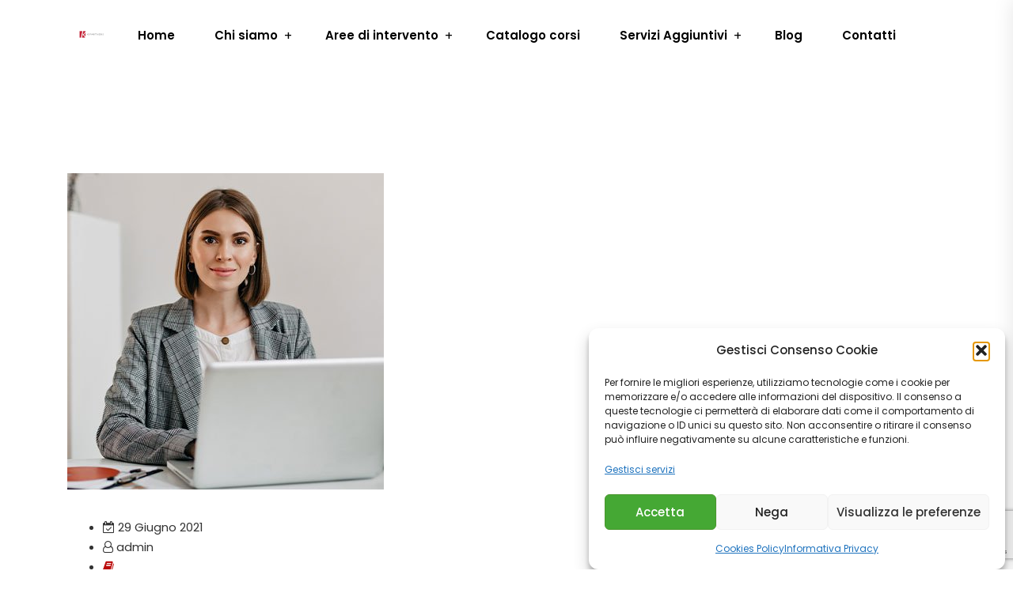

--- FILE ---
content_type: text/html; charset=utf-8
request_url: https://www.google.com/recaptcha/api2/anchor?ar=1&k=6Lee4OgfAAAAAF0u-Qa6RIAFVZjfxmN_Z0W7L2va&co=aHR0cHM6Ly93d3cua3BhcnRuZXJzLml0OjQ0Mw..&hl=en&v=PoyoqOPhxBO7pBk68S4YbpHZ&size=invisible&anchor-ms=20000&execute-ms=30000&cb=8weacbzevk4e
body_size: 48458
content:
<!DOCTYPE HTML><html dir="ltr" lang="en"><head><meta http-equiv="Content-Type" content="text/html; charset=UTF-8">
<meta http-equiv="X-UA-Compatible" content="IE=edge">
<title>reCAPTCHA</title>
<style type="text/css">
/* cyrillic-ext */
@font-face {
  font-family: 'Roboto';
  font-style: normal;
  font-weight: 400;
  font-stretch: 100%;
  src: url(//fonts.gstatic.com/s/roboto/v48/KFO7CnqEu92Fr1ME7kSn66aGLdTylUAMa3GUBHMdazTgWw.woff2) format('woff2');
  unicode-range: U+0460-052F, U+1C80-1C8A, U+20B4, U+2DE0-2DFF, U+A640-A69F, U+FE2E-FE2F;
}
/* cyrillic */
@font-face {
  font-family: 'Roboto';
  font-style: normal;
  font-weight: 400;
  font-stretch: 100%;
  src: url(//fonts.gstatic.com/s/roboto/v48/KFO7CnqEu92Fr1ME7kSn66aGLdTylUAMa3iUBHMdazTgWw.woff2) format('woff2');
  unicode-range: U+0301, U+0400-045F, U+0490-0491, U+04B0-04B1, U+2116;
}
/* greek-ext */
@font-face {
  font-family: 'Roboto';
  font-style: normal;
  font-weight: 400;
  font-stretch: 100%;
  src: url(//fonts.gstatic.com/s/roboto/v48/KFO7CnqEu92Fr1ME7kSn66aGLdTylUAMa3CUBHMdazTgWw.woff2) format('woff2');
  unicode-range: U+1F00-1FFF;
}
/* greek */
@font-face {
  font-family: 'Roboto';
  font-style: normal;
  font-weight: 400;
  font-stretch: 100%;
  src: url(//fonts.gstatic.com/s/roboto/v48/KFO7CnqEu92Fr1ME7kSn66aGLdTylUAMa3-UBHMdazTgWw.woff2) format('woff2');
  unicode-range: U+0370-0377, U+037A-037F, U+0384-038A, U+038C, U+038E-03A1, U+03A3-03FF;
}
/* math */
@font-face {
  font-family: 'Roboto';
  font-style: normal;
  font-weight: 400;
  font-stretch: 100%;
  src: url(//fonts.gstatic.com/s/roboto/v48/KFO7CnqEu92Fr1ME7kSn66aGLdTylUAMawCUBHMdazTgWw.woff2) format('woff2');
  unicode-range: U+0302-0303, U+0305, U+0307-0308, U+0310, U+0312, U+0315, U+031A, U+0326-0327, U+032C, U+032F-0330, U+0332-0333, U+0338, U+033A, U+0346, U+034D, U+0391-03A1, U+03A3-03A9, U+03B1-03C9, U+03D1, U+03D5-03D6, U+03F0-03F1, U+03F4-03F5, U+2016-2017, U+2034-2038, U+203C, U+2040, U+2043, U+2047, U+2050, U+2057, U+205F, U+2070-2071, U+2074-208E, U+2090-209C, U+20D0-20DC, U+20E1, U+20E5-20EF, U+2100-2112, U+2114-2115, U+2117-2121, U+2123-214F, U+2190, U+2192, U+2194-21AE, U+21B0-21E5, U+21F1-21F2, U+21F4-2211, U+2213-2214, U+2216-22FF, U+2308-230B, U+2310, U+2319, U+231C-2321, U+2336-237A, U+237C, U+2395, U+239B-23B7, U+23D0, U+23DC-23E1, U+2474-2475, U+25AF, U+25B3, U+25B7, U+25BD, U+25C1, U+25CA, U+25CC, U+25FB, U+266D-266F, U+27C0-27FF, U+2900-2AFF, U+2B0E-2B11, U+2B30-2B4C, U+2BFE, U+3030, U+FF5B, U+FF5D, U+1D400-1D7FF, U+1EE00-1EEFF;
}
/* symbols */
@font-face {
  font-family: 'Roboto';
  font-style: normal;
  font-weight: 400;
  font-stretch: 100%;
  src: url(//fonts.gstatic.com/s/roboto/v48/KFO7CnqEu92Fr1ME7kSn66aGLdTylUAMaxKUBHMdazTgWw.woff2) format('woff2');
  unicode-range: U+0001-000C, U+000E-001F, U+007F-009F, U+20DD-20E0, U+20E2-20E4, U+2150-218F, U+2190, U+2192, U+2194-2199, U+21AF, U+21E6-21F0, U+21F3, U+2218-2219, U+2299, U+22C4-22C6, U+2300-243F, U+2440-244A, U+2460-24FF, U+25A0-27BF, U+2800-28FF, U+2921-2922, U+2981, U+29BF, U+29EB, U+2B00-2BFF, U+4DC0-4DFF, U+FFF9-FFFB, U+10140-1018E, U+10190-1019C, U+101A0, U+101D0-101FD, U+102E0-102FB, U+10E60-10E7E, U+1D2C0-1D2D3, U+1D2E0-1D37F, U+1F000-1F0FF, U+1F100-1F1AD, U+1F1E6-1F1FF, U+1F30D-1F30F, U+1F315, U+1F31C, U+1F31E, U+1F320-1F32C, U+1F336, U+1F378, U+1F37D, U+1F382, U+1F393-1F39F, U+1F3A7-1F3A8, U+1F3AC-1F3AF, U+1F3C2, U+1F3C4-1F3C6, U+1F3CA-1F3CE, U+1F3D4-1F3E0, U+1F3ED, U+1F3F1-1F3F3, U+1F3F5-1F3F7, U+1F408, U+1F415, U+1F41F, U+1F426, U+1F43F, U+1F441-1F442, U+1F444, U+1F446-1F449, U+1F44C-1F44E, U+1F453, U+1F46A, U+1F47D, U+1F4A3, U+1F4B0, U+1F4B3, U+1F4B9, U+1F4BB, U+1F4BF, U+1F4C8-1F4CB, U+1F4D6, U+1F4DA, U+1F4DF, U+1F4E3-1F4E6, U+1F4EA-1F4ED, U+1F4F7, U+1F4F9-1F4FB, U+1F4FD-1F4FE, U+1F503, U+1F507-1F50B, U+1F50D, U+1F512-1F513, U+1F53E-1F54A, U+1F54F-1F5FA, U+1F610, U+1F650-1F67F, U+1F687, U+1F68D, U+1F691, U+1F694, U+1F698, U+1F6AD, U+1F6B2, U+1F6B9-1F6BA, U+1F6BC, U+1F6C6-1F6CF, U+1F6D3-1F6D7, U+1F6E0-1F6EA, U+1F6F0-1F6F3, U+1F6F7-1F6FC, U+1F700-1F7FF, U+1F800-1F80B, U+1F810-1F847, U+1F850-1F859, U+1F860-1F887, U+1F890-1F8AD, U+1F8B0-1F8BB, U+1F8C0-1F8C1, U+1F900-1F90B, U+1F93B, U+1F946, U+1F984, U+1F996, U+1F9E9, U+1FA00-1FA6F, U+1FA70-1FA7C, U+1FA80-1FA89, U+1FA8F-1FAC6, U+1FACE-1FADC, U+1FADF-1FAE9, U+1FAF0-1FAF8, U+1FB00-1FBFF;
}
/* vietnamese */
@font-face {
  font-family: 'Roboto';
  font-style: normal;
  font-weight: 400;
  font-stretch: 100%;
  src: url(//fonts.gstatic.com/s/roboto/v48/KFO7CnqEu92Fr1ME7kSn66aGLdTylUAMa3OUBHMdazTgWw.woff2) format('woff2');
  unicode-range: U+0102-0103, U+0110-0111, U+0128-0129, U+0168-0169, U+01A0-01A1, U+01AF-01B0, U+0300-0301, U+0303-0304, U+0308-0309, U+0323, U+0329, U+1EA0-1EF9, U+20AB;
}
/* latin-ext */
@font-face {
  font-family: 'Roboto';
  font-style: normal;
  font-weight: 400;
  font-stretch: 100%;
  src: url(//fonts.gstatic.com/s/roboto/v48/KFO7CnqEu92Fr1ME7kSn66aGLdTylUAMa3KUBHMdazTgWw.woff2) format('woff2');
  unicode-range: U+0100-02BA, U+02BD-02C5, U+02C7-02CC, U+02CE-02D7, U+02DD-02FF, U+0304, U+0308, U+0329, U+1D00-1DBF, U+1E00-1E9F, U+1EF2-1EFF, U+2020, U+20A0-20AB, U+20AD-20C0, U+2113, U+2C60-2C7F, U+A720-A7FF;
}
/* latin */
@font-face {
  font-family: 'Roboto';
  font-style: normal;
  font-weight: 400;
  font-stretch: 100%;
  src: url(//fonts.gstatic.com/s/roboto/v48/KFO7CnqEu92Fr1ME7kSn66aGLdTylUAMa3yUBHMdazQ.woff2) format('woff2');
  unicode-range: U+0000-00FF, U+0131, U+0152-0153, U+02BB-02BC, U+02C6, U+02DA, U+02DC, U+0304, U+0308, U+0329, U+2000-206F, U+20AC, U+2122, U+2191, U+2193, U+2212, U+2215, U+FEFF, U+FFFD;
}
/* cyrillic-ext */
@font-face {
  font-family: 'Roboto';
  font-style: normal;
  font-weight: 500;
  font-stretch: 100%;
  src: url(//fonts.gstatic.com/s/roboto/v48/KFO7CnqEu92Fr1ME7kSn66aGLdTylUAMa3GUBHMdazTgWw.woff2) format('woff2');
  unicode-range: U+0460-052F, U+1C80-1C8A, U+20B4, U+2DE0-2DFF, U+A640-A69F, U+FE2E-FE2F;
}
/* cyrillic */
@font-face {
  font-family: 'Roboto';
  font-style: normal;
  font-weight: 500;
  font-stretch: 100%;
  src: url(//fonts.gstatic.com/s/roboto/v48/KFO7CnqEu92Fr1ME7kSn66aGLdTylUAMa3iUBHMdazTgWw.woff2) format('woff2');
  unicode-range: U+0301, U+0400-045F, U+0490-0491, U+04B0-04B1, U+2116;
}
/* greek-ext */
@font-face {
  font-family: 'Roboto';
  font-style: normal;
  font-weight: 500;
  font-stretch: 100%;
  src: url(//fonts.gstatic.com/s/roboto/v48/KFO7CnqEu92Fr1ME7kSn66aGLdTylUAMa3CUBHMdazTgWw.woff2) format('woff2');
  unicode-range: U+1F00-1FFF;
}
/* greek */
@font-face {
  font-family: 'Roboto';
  font-style: normal;
  font-weight: 500;
  font-stretch: 100%;
  src: url(//fonts.gstatic.com/s/roboto/v48/KFO7CnqEu92Fr1ME7kSn66aGLdTylUAMa3-UBHMdazTgWw.woff2) format('woff2');
  unicode-range: U+0370-0377, U+037A-037F, U+0384-038A, U+038C, U+038E-03A1, U+03A3-03FF;
}
/* math */
@font-face {
  font-family: 'Roboto';
  font-style: normal;
  font-weight: 500;
  font-stretch: 100%;
  src: url(//fonts.gstatic.com/s/roboto/v48/KFO7CnqEu92Fr1ME7kSn66aGLdTylUAMawCUBHMdazTgWw.woff2) format('woff2');
  unicode-range: U+0302-0303, U+0305, U+0307-0308, U+0310, U+0312, U+0315, U+031A, U+0326-0327, U+032C, U+032F-0330, U+0332-0333, U+0338, U+033A, U+0346, U+034D, U+0391-03A1, U+03A3-03A9, U+03B1-03C9, U+03D1, U+03D5-03D6, U+03F0-03F1, U+03F4-03F5, U+2016-2017, U+2034-2038, U+203C, U+2040, U+2043, U+2047, U+2050, U+2057, U+205F, U+2070-2071, U+2074-208E, U+2090-209C, U+20D0-20DC, U+20E1, U+20E5-20EF, U+2100-2112, U+2114-2115, U+2117-2121, U+2123-214F, U+2190, U+2192, U+2194-21AE, U+21B0-21E5, U+21F1-21F2, U+21F4-2211, U+2213-2214, U+2216-22FF, U+2308-230B, U+2310, U+2319, U+231C-2321, U+2336-237A, U+237C, U+2395, U+239B-23B7, U+23D0, U+23DC-23E1, U+2474-2475, U+25AF, U+25B3, U+25B7, U+25BD, U+25C1, U+25CA, U+25CC, U+25FB, U+266D-266F, U+27C0-27FF, U+2900-2AFF, U+2B0E-2B11, U+2B30-2B4C, U+2BFE, U+3030, U+FF5B, U+FF5D, U+1D400-1D7FF, U+1EE00-1EEFF;
}
/* symbols */
@font-face {
  font-family: 'Roboto';
  font-style: normal;
  font-weight: 500;
  font-stretch: 100%;
  src: url(//fonts.gstatic.com/s/roboto/v48/KFO7CnqEu92Fr1ME7kSn66aGLdTylUAMaxKUBHMdazTgWw.woff2) format('woff2');
  unicode-range: U+0001-000C, U+000E-001F, U+007F-009F, U+20DD-20E0, U+20E2-20E4, U+2150-218F, U+2190, U+2192, U+2194-2199, U+21AF, U+21E6-21F0, U+21F3, U+2218-2219, U+2299, U+22C4-22C6, U+2300-243F, U+2440-244A, U+2460-24FF, U+25A0-27BF, U+2800-28FF, U+2921-2922, U+2981, U+29BF, U+29EB, U+2B00-2BFF, U+4DC0-4DFF, U+FFF9-FFFB, U+10140-1018E, U+10190-1019C, U+101A0, U+101D0-101FD, U+102E0-102FB, U+10E60-10E7E, U+1D2C0-1D2D3, U+1D2E0-1D37F, U+1F000-1F0FF, U+1F100-1F1AD, U+1F1E6-1F1FF, U+1F30D-1F30F, U+1F315, U+1F31C, U+1F31E, U+1F320-1F32C, U+1F336, U+1F378, U+1F37D, U+1F382, U+1F393-1F39F, U+1F3A7-1F3A8, U+1F3AC-1F3AF, U+1F3C2, U+1F3C4-1F3C6, U+1F3CA-1F3CE, U+1F3D4-1F3E0, U+1F3ED, U+1F3F1-1F3F3, U+1F3F5-1F3F7, U+1F408, U+1F415, U+1F41F, U+1F426, U+1F43F, U+1F441-1F442, U+1F444, U+1F446-1F449, U+1F44C-1F44E, U+1F453, U+1F46A, U+1F47D, U+1F4A3, U+1F4B0, U+1F4B3, U+1F4B9, U+1F4BB, U+1F4BF, U+1F4C8-1F4CB, U+1F4D6, U+1F4DA, U+1F4DF, U+1F4E3-1F4E6, U+1F4EA-1F4ED, U+1F4F7, U+1F4F9-1F4FB, U+1F4FD-1F4FE, U+1F503, U+1F507-1F50B, U+1F50D, U+1F512-1F513, U+1F53E-1F54A, U+1F54F-1F5FA, U+1F610, U+1F650-1F67F, U+1F687, U+1F68D, U+1F691, U+1F694, U+1F698, U+1F6AD, U+1F6B2, U+1F6B9-1F6BA, U+1F6BC, U+1F6C6-1F6CF, U+1F6D3-1F6D7, U+1F6E0-1F6EA, U+1F6F0-1F6F3, U+1F6F7-1F6FC, U+1F700-1F7FF, U+1F800-1F80B, U+1F810-1F847, U+1F850-1F859, U+1F860-1F887, U+1F890-1F8AD, U+1F8B0-1F8BB, U+1F8C0-1F8C1, U+1F900-1F90B, U+1F93B, U+1F946, U+1F984, U+1F996, U+1F9E9, U+1FA00-1FA6F, U+1FA70-1FA7C, U+1FA80-1FA89, U+1FA8F-1FAC6, U+1FACE-1FADC, U+1FADF-1FAE9, U+1FAF0-1FAF8, U+1FB00-1FBFF;
}
/* vietnamese */
@font-face {
  font-family: 'Roboto';
  font-style: normal;
  font-weight: 500;
  font-stretch: 100%;
  src: url(//fonts.gstatic.com/s/roboto/v48/KFO7CnqEu92Fr1ME7kSn66aGLdTylUAMa3OUBHMdazTgWw.woff2) format('woff2');
  unicode-range: U+0102-0103, U+0110-0111, U+0128-0129, U+0168-0169, U+01A0-01A1, U+01AF-01B0, U+0300-0301, U+0303-0304, U+0308-0309, U+0323, U+0329, U+1EA0-1EF9, U+20AB;
}
/* latin-ext */
@font-face {
  font-family: 'Roboto';
  font-style: normal;
  font-weight: 500;
  font-stretch: 100%;
  src: url(//fonts.gstatic.com/s/roboto/v48/KFO7CnqEu92Fr1ME7kSn66aGLdTylUAMa3KUBHMdazTgWw.woff2) format('woff2');
  unicode-range: U+0100-02BA, U+02BD-02C5, U+02C7-02CC, U+02CE-02D7, U+02DD-02FF, U+0304, U+0308, U+0329, U+1D00-1DBF, U+1E00-1E9F, U+1EF2-1EFF, U+2020, U+20A0-20AB, U+20AD-20C0, U+2113, U+2C60-2C7F, U+A720-A7FF;
}
/* latin */
@font-face {
  font-family: 'Roboto';
  font-style: normal;
  font-weight: 500;
  font-stretch: 100%;
  src: url(//fonts.gstatic.com/s/roboto/v48/KFO7CnqEu92Fr1ME7kSn66aGLdTylUAMa3yUBHMdazQ.woff2) format('woff2');
  unicode-range: U+0000-00FF, U+0131, U+0152-0153, U+02BB-02BC, U+02C6, U+02DA, U+02DC, U+0304, U+0308, U+0329, U+2000-206F, U+20AC, U+2122, U+2191, U+2193, U+2212, U+2215, U+FEFF, U+FFFD;
}
/* cyrillic-ext */
@font-face {
  font-family: 'Roboto';
  font-style: normal;
  font-weight: 900;
  font-stretch: 100%;
  src: url(//fonts.gstatic.com/s/roboto/v48/KFO7CnqEu92Fr1ME7kSn66aGLdTylUAMa3GUBHMdazTgWw.woff2) format('woff2');
  unicode-range: U+0460-052F, U+1C80-1C8A, U+20B4, U+2DE0-2DFF, U+A640-A69F, U+FE2E-FE2F;
}
/* cyrillic */
@font-face {
  font-family: 'Roboto';
  font-style: normal;
  font-weight: 900;
  font-stretch: 100%;
  src: url(//fonts.gstatic.com/s/roboto/v48/KFO7CnqEu92Fr1ME7kSn66aGLdTylUAMa3iUBHMdazTgWw.woff2) format('woff2');
  unicode-range: U+0301, U+0400-045F, U+0490-0491, U+04B0-04B1, U+2116;
}
/* greek-ext */
@font-face {
  font-family: 'Roboto';
  font-style: normal;
  font-weight: 900;
  font-stretch: 100%;
  src: url(//fonts.gstatic.com/s/roboto/v48/KFO7CnqEu92Fr1ME7kSn66aGLdTylUAMa3CUBHMdazTgWw.woff2) format('woff2');
  unicode-range: U+1F00-1FFF;
}
/* greek */
@font-face {
  font-family: 'Roboto';
  font-style: normal;
  font-weight: 900;
  font-stretch: 100%;
  src: url(//fonts.gstatic.com/s/roboto/v48/KFO7CnqEu92Fr1ME7kSn66aGLdTylUAMa3-UBHMdazTgWw.woff2) format('woff2');
  unicode-range: U+0370-0377, U+037A-037F, U+0384-038A, U+038C, U+038E-03A1, U+03A3-03FF;
}
/* math */
@font-face {
  font-family: 'Roboto';
  font-style: normal;
  font-weight: 900;
  font-stretch: 100%;
  src: url(//fonts.gstatic.com/s/roboto/v48/KFO7CnqEu92Fr1ME7kSn66aGLdTylUAMawCUBHMdazTgWw.woff2) format('woff2');
  unicode-range: U+0302-0303, U+0305, U+0307-0308, U+0310, U+0312, U+0315, U+031A, U+0326-0327, U+032C, U+032F-0330, U+0332-0333, U+0338, U+033A, U+0346, U+034D, U+0391-03A1, U+03A3-03A9, U+03B1-03C9, U+03D1, U+03D5-03D6, U+03F0-03F1, U+03F4-03F5, U+2016-2017, U+2034-2038, U+203C, U+2040, U+2043, U+2047, U+2050, U+2057, U+205F, U+2070-2071, U+2074-208E, U+2090-209C, U+20D0-20DC, U+20E1, U+20E5-20EF, U+2100-2112, U+2114-2115, U+2117-2121, U+2123-214F, U+2190, U+2192, U+2194-21AE, U+21B0-21E5, U+21F1-21F2, U+21F4-2211, U+2213-2214, U+2216-22FF, U+2308-230B, U+2310, U+2319, U+231C-2321, U+2336-237A, U+237C, U+2395, U+239B-23B7, U+23D0, U+23DC-23E1, U+2474-2475, U+25AF, U+25B3, U+25B7, U+25BD, U+25C1, U+25CA, U+25CC, U+25FB, U+266D-266F, U+27C0-27FF, U+2900-2AFF, U+2B0E-2B11, U+2B30-2B4C, U+2BFE, U+3030, U+FF5B, U+FF5D, U+1D400-1D7FF, U+1EE00-1EEFF;
}
/* symbols */
@font-face {
  font-family: 'Roboto';
  font-style: normal;
  font-weight: 900;
  font-stretch: 100%;
  src: url(//fonts.gstatic.com/s/roboto/v48/KFO7CnqEu92Fr1ME7kSn66aGLdTylUAMaxKUBHMdazTgWw.woff2) format('woff2');
  unicode-range: U+0001-000C, U+000E-001F, U+007F-009F, U+20DD-20E0, U+20E2-20E4, U+2150-218F, U+2190, U+2192, U+2194-2199, U+21AF, U+21E6-21F0, U+21F3, U+2218-2219, U+2299, U+22C4-22C6, U+2300-243F, U+2440-244A, U+2460-24FF, U+25A0-27BF, U+2800-28FF, U+2921-2922, U+2981, U+29BF, U+29EB, U+2B00-2BFF, U+4DC0-4DFF, U+FFF9-FFFB, U+10140-1018E, U+10190-1019C, U+101A0, U+101D0-101FD, U+102E0-102FB, U+10E60-10E7E, U+1D2C0-1D2D3, U+1D2E0-1D37F, U+1F000-1F0FF, U+1F100-1F1AD, U+1F1E6-1F1FF, U+1F30D-1F30F, U+1F315, U+1F31C, U+1F31E, U+1F320-1F32C, U+1F336, U+1F378, U+1F37D, U+1F382, U+1F393-1F39F, U+1F3A7-1F3A8, U+1F3AC-1F3AF, U+1F3C2, U+1F3C4-1F3C6, U+1F3CA-1F3CE, U+1F3D4-1F3E0, U+1F3ED, U+1F3F1-1F3F3, U+1F3F5-1F3F7, U+1F408, U+1F415, U+1F41F, U+1F426, U+1F43F, U+1F441-1F442, U+1F444, U+1F446-1F449, U+1F44C-1F44E, U+1F453, U+1F46A, U+1F47D, U+1F4A3, U+1F4B0, U+1F4B3, U+1F4B9, U+1F4BB, U+1F4BF, U+1F4C8-1F4CB, U+1F4D6, U+1F4DA, U+1F4DF, U+1F4E3-1F4E6, U+1F4EA-1F4ED, U+1F4F7, U+1F4F9-1F4FB, U+1F4FD-1F4FE, U+1F503, U+1F507-1F50B, U+1F50D, U+1F512-1F513, U+1F53E-1F54A, U+1F54F-1F5FA, U+1F610, U+1F650-1F67F, U+1F687, U+1F68D, U+1F691, U+1F694, U+1F698, U+1F6AD, U+1F6B2, U+1F6B9-1F6BA, U+1F6BC, U+1F6C6-1F6CF, U+1F6D3-1F6D7, U+1F6E0-1F6EA, U+1F6F0-1F6F3, U+1F6F7-1F6FC, U+1F700-1F7FF, U+1F800-1F80B, U+1F810-1F847, U+1F850-1F859, U+1F860-1F887, U+1F890-1F8AD, U+1F8B0-1F8BB, U+1F8C0-1F8C1, U+1F900-1F90B, U+1F93B, U+1F946, U+1F984, U+1F996, U+1F9E9, U+1FA00-1FA6F, U+1FA70-1FA7C, U+1FA80-1FA89, U+1FA8F-1FAC6, U+1FACE-1FADC, U+1FADF-1FAE9, U+1FAF0-1FAF8, U+1FB00-1FBFF;
}
/* vietnamese */
@font-face {
  font-family: 'Roboto';
  font-style: normal;
  font-weight: 900;
  font-stretch: 100%;
  src: url(//fonts.gstatic.com/s/roboto/v48/KFO7CnqEu92Fr1ME7kSn66aGLdTylUAMa3OUBHMdazTgWw.woff2) format('woff2');
  unicode-range: U+0102-0103, U+0110-0111, U+0128-0129, U+0168-0169, U+01A0-01A1, U+01AF-01B0, U+0300-0301, U+0303-0304, U+0308-0309, U+0323, U+0329, U+1EA0-1EF9, U+20AB;
}
/* latin-ext */
@font-face {
  font-family: 'Roboto';
  font-style: normal;
  font-weight: 900;
  font-stretch: 100%;
  src: url(//fonts.gstatic.com/s/roboto/v48/KFO7CnqEu92Fr1ME7kSn66aGLdTylUAMa3KUBHMdazTgWw.woff2) format('woff2');
  unicode-range: U+0100-02BA, U+02BD-02C5, U+02C7-02CC, U+02CE-02D7, U+02DD-02FF, U+0304, U+0308, U+0329, U+1D00-1DBF, U+1E00-1E9F, U+1EF2-1EFF, U+2020, U+20A0-20AB, U+20AD-20C0, U+2113, U+2C60-2C7F, U+A720-A7FF;
}
/* latin */
@font-face {
  font-family: 'Roboto';
  font-style: normal;
  font-weight: 900;
  font-stretch: 100%;
  src: url(//fonts.gstatic.com/s/roboto/v48/KFO7CnqEu92Fr1ME7kSn66aGLdTylUAMa3yUBHMdazQ.woff2) format('woff2');
  unicode-range: U+0000-00FF, U+0131, U+0152-0153, U+02BB-02BC, U+02C6, U+02DA, U+02DC, U+0304, U+0308, U+0329, U+2000-206F, U+20AC, U+2122, U+2191, U+2193, U+2212, U+2215, U+FEFF, U+FFFD;
}

</style>
<link rel="stylesheet" type="text/css" href="https://www.gstatic.com/recaptcha/releases/PoyoqOPhxBO7pBk68S4YbpHZ/styles__ltr.css">
<script nonce="hgXFqGYKT1eV1yNOQNdSRA" type="text/javascript">window['__recaptcha_api'] = 'https://www.google.com/recaptcha/api2/';</script>
<script type="text/javascript" src="https://www.gstatic.com/recaptcha/releases/PoyoqOPhxBO7pBk68S4YbpHZ/recaptcha__en.js" nonce="hgXFqGYKT1eV1yNOQNdSRA">
      
    </script></head>
<body><div id="rc-anchor-alert" class="rc-anchor-alert"></div>
<input type="hidden" id="recaptcha-token" value="[base64]">
<script type="text/javascript" nonce="hgXFqGYKT1eV1yNOQNdSRA">
      recaptcha.anchor.Main.init("[\x22ainput\x22,[\x22bgdata\x22,\x22\x22,\[base64]/[base64]/[base64]/[base64]/[base64]/UltsKytdPUU6KEU8MjA0OD9SW2wrK109RT4+NnwxOTI6KChFJjY0NTEyKT09NTUyOTYmJk0rMTxjLmxlbmd0aCYmKGMuY2hhckNvZGVBdChNKzEpJjY0NTEyKT09NTYzMjA/[base64]/[base64]/[base64]/[base64]/[base64]/[base64]/[base64]\x22,\[base64]\\u003d\x22,\[base64]/w7tuw4pKOBcpw4zDiMK2S8OAXMK5woJpwrnDl3HDksKuGQzDpwzCjsOUw6VhAhDDg0NgwqQRw6UOHlzDosOPw6J/IkjCtMK/QCDDnFwYwprCqiLCp23DtAsowp/DuQvDrDhHEGhQw7bCjC/CkMK5aQNkaMOVDXzCt8O/w6XDpRzCncKmZ2lPw6JrwolLXRDCjjHDncOww647w6bCsRHDgAhDwr3Dgwl5BHgwwr4VworDoMOgw6k2w5dzW8OMekYyPQJnUmnCu8KVw4APwoIAw47DhsOnDsK6b8KePU/Cu2HDp8Olfw0HE3xew5l+BW7Ds8KmQ8K/[base64]/Cj1rDhMOXwqJaBcKvK3bCtCfDosOrw5jDmsK5XSfCh8KwFT3CrkAJRMOAwpPDs8KRw5osA1dbYV3CtsKMw64oQsOzEWnDtsKrYkLCscO5w7N2VsKJI8K8Y8KOE8KrwrRPwrPCqh4Lwqlrw6vDkR5UwrzCvkEdwrrDol9qFsOfwrxAw6HDnnDCnF8fwonCo8O/w77CucK4w6RUEVlmUk/CrAhZWMKRfXLDv8KNfyd7dcObwqk8DzkwU8Oiw57DvyDDhsO1RsOVdsOBMcKcw4xuaSwkSyoKXh5nwoDDrVsjLjNMw6xNw4YFw47Dtj1DQBxeN2vCvcKRw5xWdzgAPMOxwoTDvjLDu8OEFGLDrj1GHTZRwrzCri0MwpU3XnPCuMO3wqfClg7CjjvDjTENw4/DssKHw5QOw4p6bUfCmcK7w73DocO+WcOIDcOhwp5Bw6UcbQrDsMKXwo3ChiM+YXjCgcO2TcKkw7F/wr/CqUNHDMOaGcKdfEPCv3YcHFzDpE3Dr8OdwqEDZMK+cMK9w49VGcKcL8OYw7HCrXfChcOJw7QlQMOrVTkAHsO1w6nCm8Oxw4rCk2ZWw7prwrPCu3gOEwhhw4fCugjDhl8ZaiQKPC1jw7bDsBhjATB7L8KNw44Zw4/[base64]/wo/DlhTDsz7Dh3MfwqfDvMKbesKQJ8KrMFAowqwxwoQKUAnDgwt7w5jCpAHCoWxOwoTDjUHDr3Nbw6PDpWUlwqwhw5vDmjzCmRYfwoPCkE9sEEA3d3bDuRQdOMOPfn/Cg8ODa8OcwqxOAMOiw5HCtMOAw6TCvj7CqE0OJBQvLVkPw5/DvRobdQrCkV5iwoLCqsKnw5BkG8OLwobDt0opJMKTNHfCnU3CrXYFw4jCscKICzh/wpbDoQPCtsOMFcK9w5oLwoM8w5YBdMOwHcK+w5LDvcKSDg1ww5bDgMKrwqIRdcOUw4DCnR/CisO2w4cIw6rDjMKSwrDCncKMw5fDhsOxw6ddw5XDq8K6bDs6FMO8w6TDkcOCwo1WZRUbwrRaHE3CpwvDicOXw5fCtcKiW8K/fyzDm21wwrUkw7MBw5vCjT3CtsO4YCjCuV3DjMKlwq3DjlzDiQHChsKmwq9IGA/Ctykcw6pbwrVUw7xEbsO5OQEQw53CgcKKw4XCmX/CikLCnE3CiCTCmUV+HcOqEFkICcOSwqfDlT1/w77CgQfDq8KMd8KeL0HDtcKbw6zCvzzDlhY7w6HChgIBEkZMwrpPN8OyA8Okw5XCnXvDnDDCtMKXdcKjFApweBwOwrzDlcKVw7XDvEBOWgzCjxsmUsOYegZGXhrDhxzDjiELw7UfwoQpRMKewrZ3w6sBwr5jesOpSm8/OgPCuhbCjjY3fw5pUxDDi8Kcw41xw6DDv8OAw7Newo7CtsKZHipUwoTCkiDChXxMccO/QcKlwrHCrMK1wobCscOVQlTDq8Odb1vDtxdkSVBowpFNwoISw7nCpcKPwo/[base64]/[base64]/CiljCuVLCi8OvXAnDtMOkH8Khw695YMKiD07CvsKaFXwgcMKyZgt+w7c1U8K8JTrDpMOrwqrCgy1gWcKRbSQ+wq5Lw77ChMOHVcKHUMOJw4ZqwrnDpsKgw43DhlEaUMO2woVIwpXCs0UMw63DjSbCksKrwpw+wp3DvSvDrn9Dw75uHsKXw6/[base64]/[base64]/wqbDocONGHbDiAvDuS3CkGTDkWDDg3rCkVXCs8OvOMKkIcKGMMKxXRzCt0dGw7TCvlQxIhgUMBrDtGLCtD3CsMKRUXBcwpFawo91w5TDjMObXkE2w77Ch8OiwrjDlsK3wpTDicOlVV/CmzMyOcKSwonDjmEUwpZ9RmXCpAVKw6XCt8Kmbg7DocKBecOYwp7DmRoUd8OkwrjCpjRoHMO4w6lZw6pgw63DlwrDkjcTN8KCw64kw6llw5sUUcKwVRzDuMKlw6oWQ8KqR8KHKUHCqsKsLgMGw788w5bCmsKbWCjDjMO/QsOsbsKsYMO0dMKwN8Odw4/Cugdbw5FSZsO3EMKRw4BZwpdwIcOmWMKOJMOsMsKiwrw9Z0HDr1XCtcONwo/[base64]/CjsKTZcKPw5hqwrXCnsOyw7jCt8KPa8Ogw6zCtloiw5QBXQMMw4UvW8OcfjZMw40MwqPCtDg0w7vCgsKSBwQIYi/DlADCvMOVw5fCscKtwpVFGFN9woDDpC7Ct8KIQm5jwoDCmsKFw7ofMWoJw6LDgEDCtcKTwpI0R8K1XsKwwp/Dr2nDkcOwwolFwqcCIcOxw4g+ZsK7w7HCjcKzwqjCtGTDgcOBwqF0wrIXwphvRsKew6BawoLDj0ImA0PDm8Onw5g5Qw0Rw4PDkBnClMK8w58Pw4PDsWXDoDA/Q3XChArDtn55b1jDsHXDjcKXwqDCn8OWw6sKQ8O3ecOZw6fDux3CuVPCqhLDrBnDiT3Cl8O1w7tvwq5ow7I0RgvClsKGwr/DiMKhw4PCkErDgcKlw5VmFwoywrwJw4QxSS7DiMOywqwww7VSdgrCr8KPPsK6ZHoDwrFJGUvCh8K7wqnDi8OtZm/CsynCosOwesK0ZcKBw6jChcKPJW1RwqPCgMK7FcKRMjTDonbCncKBw6ApCzfDm1fCgsOXwpvCglIhM8OLw5sGwrwgwqoOZAF7IRM6w4rDtAATLMKLwrIcwopmwq/[base64]/Dq2BoIsOZbzp/wrHCjsOoE8OfBU8lZcKOw7Mcw67DlcOjRcOzVXbCmE7ChMKyM8KrXsKjw5ZLw5zCnzM9Z8Klw60Xw5lJwoZAw4Rkw7UVw6LDrMKEWWjDoXhSbi/Con/CnSA0d3Uiw5dww7HDjsOFw6gkZcKyLXl1PsONNsKdWsK7wrdUwpdTT8OHK2tUwrPDi8Opwp7DgDZ4CnPCuUFhOMKDNWHCiWDCrlvCosK2asOjw6fCgsOSRcOcdEHCkcOCwpFTw5U+UMOVwoXDgjvCl8KrTFRJwoQHworDjBfDlg7DpCgRwrkXMh3CvMK+wp/CtcKPX8OpwoHChD/CkhZreRjCjj42L2pkwp7Dm8O0DMK7w54uw5zCrl3CisOzMkrDqMOIwqPCumAOw5gHwofDp2rCisOhwoABw6YCGAXDtgXCvsK1w480w7bCt8KJwrrCi8KvBCQ6wpbDij5uPWXCj8KsFMOmEMKEwpV6RMKyB8KTwoEIakh/RFxnwojDoyLCoFg7UMO3QlDClsKTBnjDs8KwGcK2wpBiAlLDmR9UQGXDm1Rhw5ZDwp3CujUKw44/ecKBSH4aJ8Olw7I1wrNUbjFPK8OAw4kpaMOoZ8KTUcO1ez7CnsO/[base64]/[base64]/ZMODw405w6gOOxJjw5DCjsKxwo7Cu8KlTcO6w5kOwqrDhcOwwq1BwoExwrPDjXJOaBbDosKxc8KKw61LasODdMKsPTXDhMOTbkdkwqnDj8KIY8KCTTjDjQ/DsMKrT8KcQcONXMOvw40twqzCkRItw5w8C8OjwoPDpcKvK1cSwpfCtMO6c8KNa0c3woR1b8OBwo5pCsKGGsO9wpMvw47CgXk9A8K7OcKqLEPDhcOTX8OOw7/CkQAPHFpoJUwILgw4w6TDuitRZMOQwo/Dv8OQw4vDoMO0b8O7wp3DjcOsw4PCtyJwccO1TynDhcOdw7gdw77DtMOAFcKqSB3DlV7CoEZtwr3Ch8K8w75ULVIkJ8OjD1zCq8O0wq3DuWE0RMOJUQDDk3JDwr/CncKbbRbDrn5Gw5TCjQXChTJqIkzCk00uF107PcKMw6DDoxPDisKMeGoIw6BFworCow8iH8KYfCjDqTIHw4vCrFY8Y8OLw4XDmwJqcnHCl8K7VxEjYgXDrngMwrRMw501eAZww6A/f8ONQMK8NQQYD317w5/DucK3ayzDvwAqaiTDp1tvW8OyD8KbwpNIBB41w6xYw6DDniTDs8Kcw7NjQDjCmsKhb3HCnCEbw5ZxCAB3VQF9wpLCmMO5w7nCqcOJw5TDhWjDh29OFcKnwpV3FcOMEl3CrDh7wq3CgMOMwoPDtsO0w6PCkxrClAPCqsKcwpUvwqnCpcO0TkQUb8Kbw6PDs3PDkWbCqR/[base64]/Gk3DrR3CpMOUH8OHUMO1wrXDqcKufVxbRg/DiE8GScK9fMKMS0gfflMgwrV0w7/CqcK/UjkwCcOFwqrDhcOkN8O6woHDoMKsGl3Du3F6w5U5HlFtw6RJw73DusO/[base64]/CmcKVw53DnsKuwqcMw5bDgwRKPFZ2RcO4w5dqw6vCvl3CpQ/Dn8OZw43DsVDCmsOvwqN6w7zDllTDrBg1w7BUH8KiasKtf03DicKdwrkLeMK7ej8LQcKCwr9Hw5PCiXrDrcK8w4Agbn47w4Y0aX1Pw4R7ccOjPkPDkcK0dUrCu8KUUcKTIQHDvi/[base64]/Coy1tTcOrTsOMKsKrVsOSLW7Djy9cw7nCvmfDiXRWGMKZw6snw4/Dk8O3b8OBNmPDssOkZsOxUcKnwqbDnsKTMVRTN8Oww6vCk03CiGAiwpMtG8KewoDDt8OLNwMoT8O3w57DvEgUBcKPw6fCgl7DtsOEw5t8dCVKwrzDiWjChMODw6ItwpXDusK9wp/Dr0haTFnCv8KQDMKIwrrDscKDwotvwo3CssKaEC7CgcKqeR3DhcKydSjCjxzCgsOHTD3CsTfDhcK4w4J+H8K3QMKfHMKNJh/DlMO4YsOMI8Opa8KXwrDDhcKjfwlbwpXCjsKAK1bCrsKWA8O/[base64]/DqwLCnjMdDiLDv2DCgwgSw4FPw4NPQEXChcOnw5fClsKSw5IBw6zCp8Omw6dGwq8nTcO9dsORF8K+ScOGw63CvcOTw6PDiMKLB0M8NTBfwrzDqsO0PVXClmxcCcOiCMO6w73CscKtLcOUQ8K/wrHDscOAw5/DmsOrJDh7wrxRw7I7GMORVMK5VMKVw45CPsOuJBbDvAjDvsKtwrAES0HCpT3CtcKuYcOFZcO1EcO+wrtCAMKtZwE6RwnDpWrDh8Kjw6J+DUHDhzh2CwVlVE4ZEMOIwp/[base64]/Ct2rDgcK+YsKqw4bDscKyf8OQwpPCq2/DpsOIG1fDu2YxesO6wrvCjsKhMCFww5hFwo8CAWM9YMOVwpjCpsKjwrXCqXPCocKKw5cKFjLCoMOzSsKBwp3DsAA6wrnCr8OewrolQMOHwr9MbMKtEAvChMOeDCrDgHbClADDjgjDkMOYw4c3wrjDtF5ASTkaw5bDpULDiz5/JmU8XMOVXMKERFjDoMO9F0cSJD/DngXDuMOQw6d7wq7DrMOiwq0Ow7oow4fCjgPDsMKxbFrChVfCjWkQwpTDgcKew6JQRMKtw5PCnwUyw6DCoMK+wp4Ww7/Cl2VxOcKTRjvDjMKiOsOPw54Bw4ooPEDDr8KeOgDCrGJTw7AwTMOZwp7DvTjCi8KQwppJw57DiBoswroow7DDt0/Dtl/DpMKpw77Cpj3DmsKYwonCssKewrEjw6vCri9EUFFYwpEVJMKoO8OkKsOnwrImcifCuiDCqAXCqsKaCB/[base64]/[base64]/DjHoVDlc5cCINdcK4e8KSw6vCr2vDv3IKw5vCtG5HInvDqQTDicKDwqPClHU+WcOhwrFSw4Jswr/Dk8Kww7YadsOSIiVmwrpgw5vCl8KBWCBoCBkZw4l/wokFw4LCq1TCqMK2wqUtP8K4wqfChlLDljfDkMKWBDzDsAAhJxPDmsKQYSIiQSfDr8OAWj06TcK5w5p5HcKAw57Dng/CkWVvw7VwH2x9wow/ZXjDtWjCsHHDhcOLwrLDgTYzFAXCiiUYwpXDgsKYYnALI0/DtSUodcKqw4nCikfCqQrCnMO9wrTDoT7CulrChsOKw53DpcOwacOmwr1qAV0ZGUHCl1/CnEpAw5bCoMOmCwxpFsOZw5bCoGXChHMxwozDvzBlTsOHXmfCpQLDjcKUN8OjeC7DpcOuKsK4YMKdwoTDsxE0BwrDkm0uwoVCwofDscKBW8KNDsKPH8KBw7bCk8Oxwot/w4stw57DuCrCtToKdGs0w4dVw7vDhRIodjttTwt/w7ZoTUwOFcOjwqXDmgPCmwoWD8O9w4R9w6oVwqbDv8Obw48TK1vDh8K2ClDCjGEWw4J+wrLCh8OiX8KCw7RRwo7Dsl8JI8Ocw4TCok/DtBzDrMK+wopXwrtIB1RfwqfCscOnw47Cji0pw5/CocORw7RPUns2wpLDi0DCr39Qw6XDiF/DtjRYw6nDrgPCiT47w4TCuRHDgsO8KMO1V8K5wqvDtRLChsOUAMO+Vm0LwpbCrWvCpcKAwpfDm8OSPMOTw5LDqVkfSsKbw6HDtMOcS8KTw6nDsMO1QMKBw6pJwqN7RA41ZcOKFsKNwpNWwrsawp1zbF1OJWTDuR/DusKLwoEww7AVwp/[base64]/E2DDq2M3fzMYUcKyecKIwqrDiMOrw5kBCcOWwqzDvcOFwrRuGEQwd8K/w6BHYsKGWTrCglvDln8WWsO4w5vDi08lY2sowr/Dhxcsw6zCmUQ/cyYwMMOWcRJ3w5PCtFnDlcKpWMKmw73ClTp8wqZlJX8LS3/CrsO6wooFw63DrcO4ZF5HccOcNFvCjzPDlMKtZRpYIEHCnMKmBxd0chckw5E4wqjDvBXDgMKBBsOUIm3DlcOAEwPDksKaUTg3worCj0zDt8Orw7bDrsKUwpIdw7bDgcO/UyHDoQvDm2Yvw5wEwrDDhW1uw7TCiiDCsRBGw43CiCkYN8Obwo7CoT3DgB5DwqQ/w7rCn8K4w7xjOFNzBcK3LsKtDsKIw6BBw43DiMOsw5c8A1wEP8KoWQAzAyM5w5rDuB7CjBVzfSYUw4TCrAJ5w5jDjH9uw5LCgxTDjcKCfMOjKn1Nw7/CvMKWwpbDtcOKw4fDiMOXwoPDsMKhwpjDtUnDiF0Vw4B1wozDv0bDocK0Plcvby4ow7QqO3h7w5AFGcOvJEFTTiDCrcKew6XDosKaw7lpwrlkwrtoXn/[base64]/[base64]/[base64]/[base64]/[base64]/CtMO5wrN7w7pJZcKLBMO+HMOxwqx+Q8O4w7JNwpvDoFxQSBgyCsOHw6dDMcOIZxsiElYeD8KfRcODw7Isw5N2w5BdW8Kna8KVZsO1CFjCiHUaw5New47Dr8KYa08UfsO6wpBrGF/Dgy3Chn3DiGNILAvDrwVqdMOhGsK9aAjCk8KlwovDgU/[base64]/w6AlISVdwpBTwrMVbmvDhlA9NMKQSMOFQ8OWwp9Hw5MCwpPCn213STfDrlkWwrJKDSJwP8KAw6vDtwwXalzCqEDCpcOXBMOmw6fDvcOwZxYQPQ1+cBPDr0vCvVzDhQE/w7xXw4pvwptrCiUfCsKZRTBUw4FCFBHCq8KoMk3CqMOGasOxacKIw43CiMOhw5M6wpMQwpQKScKxQsOkw4LCs8OMw6NiL8Kbw552wrrCiMOoN8OJwrtswr8BQXBUAScnwoPCtsKofcK+w5lIw5TDncKOFsOvw7bCjn/[base64]/fsKbKBQdw55XCMOxATPDvsOQFknDr8KfDsOsCWvCg14sRCnCmTjCtVVcIsOAIn8/w7/CgA3DtcOLw7MYw6BFwq3DgsOJwoJqM3PDmMOpw7fDhXXDlMOwTcKdw4nCimbCjnjCjMOnw7vDgmVKE8Keez7CnRDCrcO/w4LChkllWXHDl2nDvsKjVcKEwr3DrHnCuVLDg1tOwpTCisOvXHzCumAhWUnCm8OCeMOzVX/DozzCj8K1QsKvG8O5w5nDs1oww5PDqcKzCDo7w4XDni3Dh25swqZIwqLDsXx+JgTClzjCh1w/K3/DkzLDjE/CrRjDqQ9MPyVYa27ChxhCP0Uiw7FuRcObVnU7RF/DnXNtw7l/U8OlUcOmUSt8ZcO2w4PCnXxXK8KyeMOUMsO8wqMywr5lw5zDmiUhwrdvw5DDni3CncKREHrCnV5Aw7DCo8KCw7lJw5smw7I7SMO5woxZw7fCk2rDnlM/ai53wrXCr8K7Z8OpasOaRsOKw53ChHLCsUDCk8KpZkYdX03CplByN8OzCjxNQ8KtSsK2ZmkKGk8qbsK1wrwIw414wqHDqcK8JcOhwr85w57DhWlRw6Bcc8KBwr1/T1cuwoEmU8Ogw5xnCsOUwp7DscOawqBcwp8Zw5hfV31AaMOmwqsjQ8KbwpHDvcOaw7VfIsO9MTUKwpEfG8K6w6vDghcrw5XDiEINwqc2wrrDrcOcwpjCj8Ktw5jDuFkzwqTCiD92MQLDgsO3w5E6Vh5vVkjDliTCslEiwqolwqvCjE4/wpHDthPDt3jCicK0TwjDoVbDkBUiVyTCrMKrelNLw7zDulvDhAjCp2VMw4PDmsO4w7/DnBRbw5ojCcOiLcOtwpvCrMK0VsKAZ8KQwpfDpsKddcO9ZcOoD8O1wpnCrMKMw4IQwq/CpSQbw4JZwroWw4oGwonChDjDiwLDqsOkwpzCg207wo3DucOYFU1vw4/Dk3TCiiXDvz3DsUhsw5QLw6klw6IuQgJ7Rnpee8KtHMKGw5xVw7DCvQ8wCjsmwoTCrcOuMMKEa2E8w7vDuMKVw47ChcOqwp05wr/[base64]/CnEs9w5DCgEFLYMKOw7nCoVhowqQRJ8KIw5pWITREeQAeUMKxYTsWZcO1wrgkH21bw61/woDDnMKISsOaw4DDrxnDssK9MMKPwrJRQMKWw5wUw4xXU8O/SsOhSX/ClmDDvkvCs8K2O8OUwqoCJ8K/w6kFEMOnC8OlaxzDvMO6GBbChyfDj8KlYyfDhRJywq8aw5DCvcOTJCDDssKDw51Ow7fCnHDDjTPCrsKkYSMDT8KfRsKrwq7CosKhAcOkaBBOACk0wovCrlTCr8OOwpvCl8ODfcKLCVvClTx1wp7CmsOcw63DrsKfA3DCsnYxwpzCh8K4w6cyXDnCniAAwrB5w7/DkA5nIsO6SArCscK5wpdgaS0tc8Kfwr4mw47DjcO7wpMhw5vDpXs0w7ZUMcO2HsOQw4hUw7bDscKpwqrCsGZoCQzCu1BSFsOuw4nDpnkBL8O/McKYwpXChGl6FAPDhMKVGT7CpxA9KcOIw7XDoMODZU/Cvj7ChMKYNsOtXEzDl8OtCsOtwoDDlBtOworCg8OFScKOfcOrwqfCgS9dYz3DlUfCixd3w6kpwobCvsO7JsKhTcKkwq1yP0ZzwqfCisK0w5jCv8K4wrYkLUd2DMOuOMKxwotCcChcwq9+w53Dk8OFw4xtwpHDqwpmwpnColxLw7/DtsOTQ1bDrMOpwpBjw7/DumPCsF/Dv8Kjw6NxwonCpEbDm8Oew6wpaMKTTljDqcOIw4RACsOBIMKIwroZw4w6C8Kdw5VLw4coNDzCliAdwod9VAHCpzQtPjfCjgrCvRYIwowDw4bDnERiCcOccsKEMwrClMOowqzCsmh+wr/DlcOvMcO+JcKGcEQVwq3DoMKvGMKgw68iwqkhw6DDhzzCoxA8Y1gqWcOBw5UpG8Kaw5jCi8KCwrcaSC5IwrvDohrCiMKiHlBqHFbCizTDiAgWYVVtw7bDuWluR8KCXMKUKzXCi8OYwq/CuUrDr8OIHxXDtMKAwqc5w7tPPWZKEhDCr8O+P8OXKnxbAcKgw4BBwoDCpTfDkVpgwqDDvMO+XcOPO13ClHBww6B0wonDqMOVeEXCoV1ZBMOMwq/DscO5SMOxw7HDuA3DrRQMYMKLbidLdsK4SMKQw40vw5ArwprCvMKnw43CkGljw6TDhQ9RTsOhw7kIFcKFYnMPfsKVw4fDkcOtw4PCoEzDgsOtwoHDn2/[base64]/Co1YuE8KKw7EYal/CgVVFw6/DuBXDtsKpP8KXIsK0EcOsw6gcwrvDpsOMPsORwoDDtsOndnorwro6wqPDi8O9TsOqw6FFwqLDncKQwpcJd3vCssKgV8O8DsOwQG9/w4RwU1UewrLCncKHwqR+fsKKKcO4DsKPwpDDl3TCmTxew4DDmsOrw5bDlw/[base64]/CuCF/TsOPNMKbQcOFwp/CpcOxYkx1ewbDn3kLNsKNBGDCpyMYwq/[base64]/[base64]/CMOOQMO6wpnDrAdGwpsHEj/Dv8KQOsOPEsK5w7ZRw7zCqcOgHzVAe8OEG8OLYcOTEQ9+KMKQw5vChVXDoMK7wrs5P8KZOhoWdMOOwrTCvsOZVsK4w7k7CMORw65aZ2vDrXHCicOdw4lOH8Knw5MwTF1xwp9iL8OeHMOAw5I9W8KmLRQHwr/CicKmwoQpw6nDu8KtW2/Cn1jDqkxMOsOVw6EXwqTCoA4PSH0UPmQ4wrM7CFpcDcOUFXMCOFHCl8OqBMKswoPDlMO3wpfDoxM9aMKRwpTDm0kaC8OXw5MAJnTCiiV1ZV0Ww6TDtsOzw43DtV7DsgptLMOFRmxDw5/DtlJrw7HDowbClSxowr7Cr3BOJzvCpkJwwo/Cl3zCs8KHw5s6bsK3w5NcDxPCuifDu34EJcKiw7ZtRMOdCUslHDElPE3CjzFmFMKvTsOvwrc8dXA0wqIvwpXCtHldAMOBccKuegfDlSpSUsOww5fDnsOOF8OTw5hVw6HDtWc2EFA4PcOvIA3CpcOXwokcZsOhw7gpAl1gw4fDgcOWw7/Dt8KCIcOyw5spfMObwoDDuCvDvMKILcKwwp00w6PDsGUVczTDlsK+DlYwGcOeLCUQJxjDrgvDicOVw5/DjSQzJDEZLyfDlMOtRMKuaB4mwpZKBMOPw7VIJMK9HMOIwrZnGF9VwoXDnsOObijDqsOcw71ow5fDtMKfw6nCoBvDpMOww7FyDMKBGX7Cr8O3wpjDvQxBX8O6w5Ziw4TDtT1IwojDvMKYw4rDhcKKw4gZw5/[base64]/dgjCoUvDj8O7w7TCg8O8wr0uCXXCrzRGwrJlUBErB8KlZE9dMVLCkW94R1R7RX5geFcFLA/DsjgKfMKDw5EOw7HCtsOxD8O6w7Eiw6E4W33CjcOTwrNdBgHCkhtFwrzDpcKvI8OXw5N1JMONwrHDm8O2w7HDvTjCmMOCw6R5dFXDrMKNa8KWK8KYZhdjYRNQIW3CvcKDw4HCuxHDjMKHwqhoV8OPwrpqMsK3esOoMMO/[base64]/TE3ChcOrwqzCphbDkHTDhjUtDH7DvsKRw5MBIsKAwqFeO8OOH8Osw6I4TU3CsQnCiAXDo2bDiMKfL1LDm0ANw4HDq3DCk8OoHGxtw6zCucO/w6IJwrJ9IFsoUDMqdcONw7JDw7Qlw7/DvTVzw7EHw6w4wr8SwpHDl8K1JsOpIF9MLMKowp53EMOKw7jDl8Kfw7lbK8OcwqtfLVJrcMOja17DucKYwoZQw7dWw7TDosOvMcKgb2rDp8Olwq0tNcOkehVbAcKwSwMRJH9BacKBb1PCnzLCvgd0VVTChkALwp92wqUsw5LCu8KLwq7CusKlZsOEP2/[base64]/[base64]/DocOqwoogfcK+w7nCt1nCmsKQMcKIw4AaE8KSwrHDuknDnRzCjMOvwr/CgQfDt8KVfsO8wq3CozI3FsKYwrBNSsOYcB9pScK2w5Mnwp5Cw6PDmVU6wpbDkFhUbD0HJ8KoHAJOCXzDm39KFTsOIzU+byPDkW3DllLCmx7Cv8OjBQTDiX7DtTd/wpLDvT0zw4QUw4LDnCrDtW8/CX7Com1TwqjDjEHCpsO6XzvDi1Jqwo4iH2fClsKdw4pzw77DvwAmXlgRwpsvDMOIIUPCpcK1wq0cXsKlN8Kjw74BwrJSwodAw5XCh8KZYz7CpR3CtsK+cMKaw6csw6bCicKHw7LDnBLCg2HDiiRsLMKywqsiwo8fw5BaccODRcOgwp7DjsOwRB7ClF/DjMK9w6DCpn7CqcKRwqpgwoZPwow+woNTU8OfQnnCicORZkFOd8KGw4ZfRX9lwpw3w6jDqzJIU8O7w7EWw51xasOtAMKlwoPCgsKbZnzCojHCnlvDncOHLcKwwq8lSnnCtDTDvMKIwp7CisKxwrvCti/CkMOkwrvDocO1w7jCncOGF8KCRG0+axjCp8OywpjDkUNhByIDOcKfO14FwqHDvCPDlMODwrXDiMOmw7jCviTDhQQCw5XCnh3CjWcbw6vDgsKcIsOKw4TDl8OLwpwYwptRwozCsHk6wpREw4lsJsKWw6fDuMK/a8KWwq/Dlx/CjsKjwpPCpMK+dGvCncOMw4cDw7pVw5wnw5UVw7nCskzCncKewp/DicKrw73CgsOFwrBUw7rDgiPDky06wovDiHLCicOENVhZXzDDuXvChn4CC1law4PDnMKvwobDtcKLDMO4BH4Iw6NmwowRw7zDoMK2w6tTF8O1UX4TDsOQwrUaw7EnUCV3w7oYVcOlw6g6wrvCtMKOw4YpwprDgsO/[base64]/O0E1w41fXsKaX8KdwoABwqwzC8KGwq/Cp2/Cn2jCscOBw7DCvMO5XC/DoQzCgQNcwqNXw4ZuOCgAwqzDqcKpJHMnOMOjwrdUCEF+wrp5NB/CjnJ8cMOMwo8SwptaBsOscMK1Sx0zw7TDgyVQLSM/[base64]/CuCrCljbDgyQCw6Eyw4RXw5XDnsK5woXCscOdNnrDjcOwazYgwqp5wotiwoBww48UKUlqwpLDrsOtw5XDjsK6woFYKVFiwrYAe1nCvcKlwo3CqcOcw78lw68vEnZ3CStqVXd/w7tkwqvCqsKNwo7DvSjDl8KLw4/[base64]/DlhTCgAXCiMKOAMOCw705wojCgWjDscKew69bwoPDjsOBFnBiCsOcF8KuwpoBw6o/w5AkO2XDkRrDsMOubR3CvcOQQU9Fw6c0NcOqw6YUwo1jXGpLw57Dv0/ComDDpcO2QcOXKWnChzxyWMOZwr7CjMOtwrTCnhhmOBjDmlLCl8Kiw7/DrT/[base64]/DpsKnwpzDl8KLwqbCokRhUxPCtsOWAsKDAFNPwq5nwrzCgMKpw4jDoQrCsMKlwpvDsVRECE0vKg/[base64]/Dgm5ow6PCqsKJLMOkW8O/dBzCtsKMe8KSwqfCjzTCmjBbwp/Cr8Kcw4PCuGLDoAPCnMO8LMKbB2YWNcKdw6XDqcKQw58dwpnDuMK4WsOJw74/woocLDjClMOww74HfRV1woJWPxPCnwPCvFrCgkwKw6tOYcKuwrnDpSVGwqdPPH3Dr3jClsKgBVREw78LF8KowoI0B8KQw44LO37Cj0vCsgIhw6rDhcK2w7Z/woRvNljDqsOdwoXCrj4uwrLDjQTDvcOffUkHw54oCcOGw5cuKMOuRMO2esKlwoTDpMK+w6gJY8KVw4sNUjvCmiEDH3LDvAYVU8KBAcO3AS8pw6VWwovDscOGWsO5w4jDisOFWMO1aMOtVsKgwqzDu23DrEUMRQwHw4/[base64]/WsOxazrCmFfCimfChxjCoiLClgFtdsKgUcK9w4cvHzoGBcK0wrzCvywNccKzw75kIsKUNsO9wr5ywrtnwoQ1w4HCrWjDvMO+esKiOsO0FA/Dt8K2wpxxG3fDgC9rwpBRw4TDgGA9wrI3WFNxVVzDjQAeAcOJDMKWw7R4Y8O7w7vDmsOkwrssGyLCo8KJw4jDscKMRsO3ASI9bXU8w7IBw4ghw79fwp/[base64]/wozDjsOlwrskw6QOI8KmJWHCr8OEIcO8wrPDlBcDwrLDq8KfEC8hW8OtCUI4ZsO4T3jDssKCw53Dv0VPKjQcwpTCqsO5wpd2wp3Dug3CjwVvw67CkxpPwrY7bTorZWjCg8Kpw7HClsKxw785JS7Crjx8wrxHNcKhNMKTwoPCiw0jSB/[base64]/Cm0M9wrd0wr/CtMKwcU/Drm3Dm8OaFcKJYMOnwr8EVcO8esKpVRXCvgxILsONwprCrgYQwo/Dk8KPeMKQcsKqGVlxw7xew4ZPw7ArIAEFWgrCkwbCk8O2Lgobw5jCrcOAw7PDhwB1wpM/wonDv0/Ds2MFw5rCkcObDMK6IcKBw6s3K8Kdwp1Owp/Dt8KJNDkhUMOcFcKWwpHDp20+w5gTwrXCrmzDgwxaVcKow7UwwoEwJGHDu8OkSE/DuXRwR8KCCSLDknzCtUvDhgpQPMKJJsKzw5fDssKRw6vDm8KEF8Kow77ClEzDsWbCkypiw6FRw41twqRPI8KNw5TDm8OMD8KUwqbChC3Dq8K3ccOAwrLCqcOKw5nDgMK0w6JUw5QEw5dgWATCnxfDolggfcKuTMKrT8Kiw4/DmiF+w55tZxjCoUUHw64OCVnDpMKbwrnCusKGwoLDv1Bhw6fCl8KSNcKKw50Dw5oPbcOgw55hO8O0w5/DmQHDjsKkw7/DglIRMsK+w5tXGTnDj8K2OkPDisOIGVt2LQDDoHvCiWAuw5IUccKgccOPw6bCmcK0IX3DucOHwr7Dv8KYw4E0w50BdcKbwrjCscKxw6LDoGfCl8KCJwJaHijDj8K+wqV5HmclwpnDoxgrS8KBwrAyWMKLH0/DuzLDlG7Ch1xLERbDl8OAwoZgBcOtDBTCqcKRA1N3w43Ds8Kkw6vDuW3Dr2tXwoUOWsK4fsOibiM4wq3Chi/DosOZBUzDq3NNwo3DoMKCwoIJOMOIaUPCmsKwfH3CtmpbQcO8AMK9wojDlMK7RMOdA8KUHicpwobDhcOJwq7DjcK4fAPDsMOywo9rAcKIwqXDjcO3w4kLJ0/DkcOJFyAHCi7DtsOLw47DlMKhQVU0KMOLGMKWwp4Pwpk6eXzDrcOIwosjwrjCrkrDkEjDosKJbMKQbxY/AcO8wp96wq7DhmHDvsODRcOwYj3DncKkQ8Kaw5UHUigQNUV3TsO7f2PCqMOOa8O1wr/Dv8ONE8Kew55CwonCjsKrw6AWw7ETBMObKxR7w4NebMOGw6pgwoUswq7DjcKgwrLCnCjCuMKDVsOcHGR/MWAiRcOBa8OIw7h+w77DmMKmwr/[base64]/[base64]/[base64]/Ds25Dwq7CoMKEPMOjScOOOBrCq8K3T8OWcBYhwrkVw7HCt8ODIsOoFMOowq3ChnjCqH8Fw5zDnDTDuQ1jwprDoiwAw6FzZEhAw6Mvw4kKGGfDrUrCncKdw5DCkl3CmMKcb8OlGkRFAsKrHMKDwrDCsG/Co8OfHsKFbgzCo8KGwqvDlsKbNEnCksK1cMK8wq1iwpfDp8OjwpDCocOAbgnCgVnCmMKnw7wGwp/[base64]/w6vCk8OewoDDqgjDhjTCgAzCumbDt8OpQTXCjSgpXcKqwoNvw77CpBjCiMOMBiHDiHzDisOvHsOdNMKawp/[base64]/ClMOlNhzDo8KKwrjDoigGKlrCkMKswqJNccK1wqgHwqEkAcOsaUouMcOEw61WQGE/wpI8csOIwqwmwpA/[base64]/DvS/[base64]/DpTFmQ2nDp8KPd8KQwpHCo8KUG8KUU8OnCVjDjsKbw7XDlxdYw4rDg8O3MsOYw7UdAMOSw7/CoCRWEwIXwrITe3/Cn3NEw73CksKIwpsywojDmsOAw4rDq8KMFjPCqGnCt1zDtMK8wr4fcMK4AsO4wq9dMk/CgnHCqCUVwo5wMQPCtsK4w6zDpBYdJiJIwqpfwrtJwol8Cj7DvUHCpGhqwqhaw6wfw5Q7w7jCsmzDnMO2wpLDpMKhLTUUw6nDsDbCq8KBwrfCuRjCoWsmRG1/w7HDtRrDrgVMcMO5c8Osw44ZNcOPw6rCv8KyJsKZJVR5Pw8CScKhcMKWwq9ZPkLCsMOHwqQtFn08w6sEaiPCkEXDhncww6vDmcKZHDLCqyclX8OjE8OZw5/DsikYw5wNw63Dlx4iLMOkwojCi8OZwo/CvcKZwqleYcOswqsZwoPDsTZACGt2AsKiwq3DisO5w5jCvsOhaSlfS1dLO8KswpRPw4hiwqbDucOTw7nCqE5tw5tqwp7DqcO9w4vCiMK9HDgXwrM5BTAvwrfDsjhlwqxXwpjDvMKSwrBSO0Y1a8OCw6R7wp5IfzNUJsOnw5YKfXVnYkbCk0jCkAAFw5DDmV/CocOSelZAOsOpwqPDm3nDpgIKCDLDt8OAwqtHwrMFM8KUw7HDtsKhw7HDh8OkwoTDusK6CsOQw4jCgyPCgcOUwrtWbcOzI39fworCr8Oew4bCrBPDhlJww7rDi1AVw51pw6TChMK/DA7Cg8KZw5NVwobCjV0GWkjCsWzDsMKrw5jCq8K9NcK+w5FGIcOvwrXCpcOjXyXDo2nCllN/[base64]/DiMKFw5zCtirClhpfYMKfw5s4CgnCvcOOwqZKMCdjwpEVVMKFVRHCuSIdw5nDkCPCkHRramhQAxrDgVQIwrHDhcK0JwFQZcKGwqBqGcKzwrHDvxMIUGpBScKJUcO1wp/CnMOKw5Msw6bDghHDhcKawps/w5tvw6wcW2HDtEk1w77CsG/Cm8KbW8K8wpwYwrvCpMOZSMOiY8KswqNze23CkhBrAMKsQ8O7WsKJwqwPbkvCvsO/[base64]/CgsKjMHPClVMaCE5xC051w70Pw4/[base64]/Cp8Knw73DtBLChHrDiwzCjzw3wqfCvsKew5fCqQs1Fyl7wo93IsKvwroXwpXDm2jDkUnDgWNAEArCmMK2w5bDkcOwVQjDsHnCnnfDiQ7ClMKubsKIEsKjwoRJVsKxw4ZkLsK4wrQ1NsOMwpdDIm17QznCvcOzIkHCuT/[base64]/DgsOyQMKWXsOCw4tIA8OnEcOPw4MGwrnCosKrw7fDoSnDtsOaSsOuTDdRaiHDusKXPMOSw6LCisKrwqJFwq3CpC4gWxHCn3FBYGQ9ZVwbw59kNsOVwrM1BiTDlE7Dk8Otw4lDwqdVOMKJaHnDrRRwRsKJfjt2w7nCq8OCR8OEV3d4wqV1Ll/DlMOVJiDDoTRAwpDCvsKYw6YGwoXDgcK/fMOicVPDt0bCgsOvw6rCvXwswonDlsOOwrnCkjc5wrBTw7czR8KfPsKqwp/DrWlUwokSwovDrng3wrXDu8KydRbCscOuK8OJICI0OgjCoG93w6HDtMO+T8KNwoTCh8OcFSABw51awqYgccO5ZMKxHi0hLsOcUH8Gw58IL8O7w4PClWEdV8KJf8O/KcKUwq4dwockw5TDmcOIw53DogUpRUPCncKcw6kRwqoPNinDiB3DhcObJCvDocK/wr/Cs8K2w5bDgU0OUD1J\x22],null,[\x22conf\x22,null,\x226Lee4OgfAAAAAF0u-Qa6RIAFVZjfxmN_Z0W7L2va\x22,0,null,null,null,1,[21,125,63,73,95,87,41,43,42,83,102,105,109,121],[1017145,246],0,null,null,null,null,0,null,0,null,700,1,null,0,\[base64]/76lBhnEnQkZnOKMAhmv8xEZ\x22,0,0,null,null,1,null,0,0,null,null,null,0],\x22https://www.kpartners.it:443\x22,null,[3,1,1],null,null,null,1,3600,[\x22https://www.google.com/intl/en/policies/privacy/\x22,\x22https://www.google.com/intl/en/policies/terms/\x22],\x22ojrcGR4iX7HMqyc0GYhl+cQNvkwH5MG+OmL+w0dsnRU\\u003d\x22,1,0,null,1,1769021621095,0,0,[196,79],null,[236,61,2,197],\x22RC-oWAxID9_c_q2cg\x22,null,null,null,null,null,\x220dAFcWeA4WDqzw4StxYw-zEAAbt1S2ZsLdRVkOJNs-AGkQ75T1KVvEVjawONd5WfeVEi9Gpdxbs_CSDQBvOEKHHnouspUS6HRp6A\x22,1769104421146]");
    </script></body></html>

--- FILE ---
content_type: text/css;charset=UTF-8
request_url: https://www.kpartners.it/wp-content/plugins/quick-whatsapp/css/quick-whatsapp-floating-button.php?ver=6.7.4
body_size: 168
content:

/* CSS Document */

.simplewebchat_float{
	position:fixed;
	width:60px;
	height:60px;
	bottom:10px; /* vom boden entfernt */
	right:15%;
	
  z-index:995;
}

.my-float{
	margin-top:16px;
}